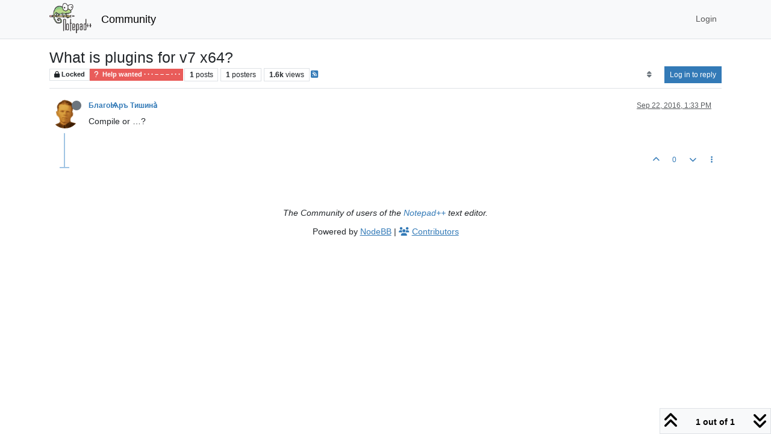

--- FILE ---
content_type: text/html; charset=utf-8
request_url: https://community.notepad-plus-plus.org/topic/12398/what-is-plugins-for-v7-x64
body_size: 34768
content:
<!DOCTYPE html>
<html lang="en-US" data-dir="ltr" style="direction: ltr;">
<head>
<title>What is plugins for v7 x64? | Notepad++ Community</title>
<meta name="viewport" content="width&#x3D;device-width, initial-scale&#x3D;1.0" />
	<meta name="content-type" content="text/html; charset=UTF-8" />
	<meta name="apple-mobile-web-app-capable" content="yes" />
	<meta name="mobile-web-app-capable" content="yes" />
	<meta property="og:site_name" content="Community" />
	<meta name="msapplication-badge" content="frequency=30; polling-uri=https://community.notepad-plus-plus.org/sitemap.xml" />
	<meta name="theme-color" content="#ffffff" />
	<meta name="keywords" content="notepad++,community" />
	<meta name="msapplication-square150x150logo" content="/assets/uploads/system/site-logo.png" />
	<meta name="title" content="What is plugins for v7 x64?" />
	<meta property="og:title" content="What is plugins for v7 x64?" />
	<meta property="og:type" content="article" />
	<meta property="article:published_time" content="2016-09-22T13:33:21.275Z" />
	<meta property="article:modified_time" content="2016-09-22T13:33:21.514Z" />
	<meta property="article:section" content="Help wanted  · · · – – – · · ·" />
	<meta name="description" content="Compile or …?" />
	<meta property="og:description" content="Compile or …?" />
	<meta property="og:image" content="https://lh4.googleusercontent.com/-38eqEu8gNTA/AAAAAAAAAAI/AAAAAAAAAFY/ruS7NYyPEu4/photo.jpg" />
	<meta property="og:image:url" content="https://lh4.googleusercontent.com/-38eqEu8gNTA/AAAAAAAAAAI/AAAAAAAAAFY/ruS7NYyPEu4/photo.jpg" />
	<meta property="og:image" content="https://community.notepad-plus-plus.org/assets/uploads/system/site-logo.png" />
	<meta property="og:image:url" content="https://community.notepad-plus-plus.org/assets/uploads/system/site-logo.png" />
	<meta property="og:image:width" content="212" />
	<meta property="og:image:height" content="152" />
	<meta property="og:url" content="https://community.notepad-plus-plus.org/topic/12398/what-is-plugins-for-v7-x64" />
	
<link rel="stylesheet" type="text/css" href="/assets/client.css?v=2338002573e" />
<link rel="icon" type="image/x-icon" href="/assets/uploads/system/favicon.ico?v&#x3D;2338002573e" />
	<link rel="manifest" href="/manifest.webmanifest" crossorigin="use-credentials" />
	<link rel="search" type="application/opensearchdescription+xml" title="Community" href="/osd.xml" />
	<link rel="apple-touch-icon" href="/assets/images/touch/512.png" />
	<link rel="icon" sizes="36x36" href="/assets/images/touch/36.png" />
	<link rel="icon" sizes="48x48" href="/assets/images/touch/48.png" />
	<link rel="icon" sizes="72x72" href="/assets/images/touch/72.png" />
	<link rel="icon" sizes="96x96" href="/assets/images/touch/96.png" />
	<link rel="icon" sizes="144x144" href="/assets/images/touch/144.png" />
	<link rel="icon" sizes="192x192" href="/assets/images/touch/192.png" />
	<link rel="icon" sizes="512x512" href="/assets/images/touch/512.png" />
	<link rel="prefetch stylesheet" href="/assets/plugins/nodebb-plugin-markdown/styles/default.css" />
	<link rel="prefetch" href="/assets/language/en-US/markdown.json?v&#x3D;2338002573e" />
	<link rel="prefetch" href="/assets/src/modules/composer.js?v&#x3D;2338002573e" />
	<link rel="prefetch" href="/assets/src/modules/composer/uploads.js?v&#x3D;2338002573e" />
	<link rel="prefetch" href="/assets/src/modules/composer/drafts.js?v&#x3D;2338002573e" />
	<link rel="prefetch" href="/assets/src/modules/composer/tags.js?v&#x3D;2338002573e" />
	<link rel="prefetch" href="/assets/src/modules/composer/categoryList.js?v&#x3D;2338002573e" />
	<link rel="prefetch" href="/assets/src/modules/composer/resize.js?v&#x3D;2338002573e" />
	<link rel="prefetch" href="/assets/src/modules/composer/autocomplete.js?v&#x3D;2338002573e" />
	<link rel="prefetch" href="/assets/templates/composer.tpl?v&#x3D;2338002573e" />
	<link rel="prefetch" href="/assets/language/en-US/topic.json?v&#x3D;2338002573e" />
	<link rel="prefetch" href="/assets/language/en-US/modules.json?v&#x3D;2338002573e" />
	<link rel="prefetch" href="/assets/language/en-US/tags.json?v&#x3D;2338002573e" />
	<link rel="canonical" href="https://community.notepad-plus-plus.org/topic/12398/what-is-plugins-for-v7-x64" />
	<link rel="alternate" type="application/rss+xml" href="/topic/12398.rss" />
	<link rel="up" href="https://community.notepad-plus-plus.org/category/4/help-wanted" />
	<link rel="author" href="https://community.notepad-plus-plus.org/user/благоѩръ-тишина" />
	
<script>
var config = JSON.parse('{"relative_path":"","upload_url":"/assets/uploads","asset_base_url":"/assets","assetBaseUrl":"/assets","siteTitle":"Community","browserTitle":"Notepad++ Community","titleLayout":"&#123;pageTitle&#125; | &#123;browserTitle&#125;","showSiteTitle":true,"maintenanceMode":false,"postQueue":1,"minimumTitleLength":8,"maximumTitleLength":255,"minimumPostLength":7,"maximumPostLength":16384,"minimumTagsPerTopic":0,"maximumTagsPerTopic":10,"minimumTagLength":3,"maximumTagLength":25,"undoTimeout":10000,"useOutgoingLinksPage":false,"allowGuestHandles":false,"allowTopicsThumbnail":false,"usePagination":false,"disableChat":false,"disableChatMessageEditing":false,"maximumChatMessageLength":1000,"socketioTransports":["polling","websocket"],"socketioOrigins":"https://community.notepad-plus-plus.org:*","websocketAddress":"","maxReconnectionAttempts":5,"reconnectionDelay":1500,"topicsPerPage":20,"postsPerPage":20,"maximumFileSize":2048,"theme:id":"nodebb-theme-persona","theme:src":"","defaultLang":"en-US","userLang":"en-US","loggedIn":false,"uid":-1,"cache-buster":"v=2338002573e","topicPostSort":"oldest_to_newest","categoryTopicSort":"recently_replied","csrf_token":false,"searchEnabled":true,"searchDefaultInQuick":"titlesposts","bootswatchSkin":"","composer:showHelpTab":true,"enablePostHistory":true,"timeagoCutoff":1,"timeagoCodes":["af","am","ar","az-short","az","be","bg","bs","ca","cs","cy","da","de-short","de","dv","el","en-short","en","es-short","es","et","eu","fa-short","fa","fi","fr-short","fr","gl","he","hr","hu","hy","id","is","it-short","it","ja","jv","ko","ky","lt","lv","mk","nl","no","pl","pt-br-short","pt-br","pt-short","pt","ro","rs","ru","rw","si","sk","sl","sq","sr","sv","th","tr-short","tr","uk","ur","uz","vi","zh-CN","zh-TW"],"resizeImageWidth":760,"cookies":{"enabled":false,"message":"[[global:cookies.message]]","dismiss":"[[global:cookies.accept]]","link":"[[global:cookies.learn-more]]","link_url":"https:&#x2F;&#x2F;www.cookiesandyou.com"},"thumbs":{"size":512},"emailPrompt":0,"useragent":{"isSafari":false},"fontawesome":{"pro":false,"styles":["solid","brands","regular"],"version":"6.7.2"},"acpLang":"undefined","topicSearchEnabled":false,"disableCustomUserSkins":false,"defaultBootswatchSkin":"","hideSubCategories":false,"hideCategoryLastPost":false,"enableQuickReply":false,"saasTourCompleted":true,"markdown":{"highlight":1,"highlightLinesLanguageList":"[]","hljsLanguages":["common"],"theme":"default.css","defaultHighlightLanguage":"","externalMark":true},"spam-be-gone":{},"composer-default":{},"sso-google":{"style":"light"}}');
var app = {
user: JSON.parse('{"uid":-1,"username":"Guest","displayname":"Guest","userslug":"","fullname":"Guest","email":"","icon:text":"?","icon:bgColor":"#aaa","groupTitle":"","groupTitleArray":[],"status":"offline","reputation":0,"email:confirmed":false,"unreadData":{"":{},"new":{},"watched":{},"unreplied":{}},"isAdmin":false,"isGlobalMod":false,"isMod":false,"privileges":{"chat":false,"chat:privileged":false,"upload:post:image":false,"upload:post:file":false,"signature":false,"invite":false,"group:create":false,"search:content":false,"search:users":false,"search:tags":false,"view:users":false,"view:tags":false,"view:groups":false,"local:login":false,"ban":false,"mute":false,"view:users:info":false},"blocks":[],"timeagoCode":"en","offline":true,"lastRoomId":null,"isEmailConfirmSent":false}')
};
document.documentElement.style.setProperty('--panel-offset', `${localStorage.getItem('panelOffset') || 0}px`);
</script>


</head>
<body class="page-topic page-topic-12398 page-topic-what-is-plugins-for-v7-x64 template-topic page-topic-category-4 page-topic-category-help-wanted parent-category-4 page-status-200 theme-persona user-guest skin-noskin">
<nav id="menu" class="slideout-menu hidden">
<section class="menu-section" data-section="navigation">
<ul class="menu-section-list text-bg-dark list-unstyled"></ul>
</section>
</nav>
<nav id="chats-menu" class="slideout-menu hidden">

</nav>
<main id="panel" class="slideout-panel">
<nav class="navbar sticky-top navbar-expand-lg bg-light header border-bottom py-0" id="header-menu" component="navbar">
<div class="container-lg justify-content-start flex-nowrap">
<div class="d-flex align-items-center me-auto" style="min-width: 0px;">
<button type="button" class="navbar-toggler border-0" id="mobile-menu">
<i class="fa fa-lg fa-fw fa-bars unread-count" ></i>
<span component="unread/icon" class="notification-icon fa fa-fw fa-book unread-count" data-content="0" data-unread-url="/unread"></span>
</button>
<div class="d-inline-flex align-items-center" style="min-width: 0px;">

<a class="navbar-brand" href="https://notepad-plus-plus.org/">
<img alt="" class=" forum-logo d-inline-block align-text-bottom" src="/assets/uploads/system/site-logo.png?v=2338002573e" />
</a>


<a class="navbar-brand text-truncate" href="/">
Community
</a>

</div>
</div>


<div component="navbar/title" class="visible-xs hidden">
<span></span>
</div>
<div id="nav-dropdown" class="collapse navbar-collapse d-none d-lg-block">
<ul id="main-nav" class="navbar-nav me-auto mb-2 mb-lg-0 gap-2">

</ul>
<ul class="navbar-nav mb-2 mb-lg-0 hidden-xs">
<li class="nav-item">
<a href="#" id="reconnect" class="nav-link hide" title="Looks like your connection to Community was lost, please wait while we try to reconnect.">
<i class="fa fa-check"></i>
</a>
</li>
</ul>



<ul id="logged-out-menu" class="navbar-nav me-0 mb-2 mb-lg-0 align-items-center gap-2">

<li class="nav-item">
<a class="nav-link" href="/login">
<i class="fa fa-sign-in fa-fw d-inline-block d-sm-none"></i>
<span>Login</span>
</a>
</li>
</ul>


</div>
</div>
</nav>
<script>
const rect = document.getElementById('header-menu').getBoundingClientRect();
const offset = Math.max(0, rect.bottom);
document.documentElement.style.setProperty('--panel-offset', offset + `px`);
</script>
<div class="container-lg pt-3" id="content">
<noscript>
<div class="alert alert-danger">
<p>
Your browser does not seem to support JavaScript. As a result, your viewing experience will be diminished, and you have been placed in <strong>read-only mode</strong>.
</p>
<p>
Please download a browser that supports JavaScript, or enable it if it's disabled (i.e. NoScript).
</p>
</div>
</noscript>
<div data-widget-area="header">

</div>
<div class="row mb-5">
<div class="topic col-lg-12" itemid="/topic/12398/what-is-plugins-for-v7-x64" itemscope itemtype="https://schema.org/DiscussionForumPosting">
<meta itemprop="headline" content="What is plugins for v7 x64?">
<meta itemprop="text" content="What is plugins for v7 x64?">
<meta itemprop="url" content="/topic/12398/what-is-plugins-for-v7-x64">
<meta itemprop="datePublished" content="2016-09-22T13:33:21.275Z">
<meta itemprop="dateModified" content="2016-09-22T13:33:21.514Z">
<div itemprop="author" itemscope itemtype="https://schema.org/Person">
<meta itemprop="name" content="БлагоѨръ Тишина̀">
<meta itemprop="url" content="/user/благоѩръ-тишина">
</div>
<div class="topic-header sticky-top mb-3 bg-body">
<div class="d-flex gap-3 flew-wrap border-bottom pb-2 align-items-start">
<div class="d-flex flex-column gap-2 flex-grow-1">
<h1 component="post/header" class="mb-0" itemprop="name">
<div class="topic-title d-flex">
<span class="fs-3" component="topic/title">What is plugins for v7 x64?</span>
</div>
</h1>
<div class="topic-info d-flex gap-2 align-items-center flex-wrap">
<span component="topic/labels" class="d-flex gap-2 ">
<span component="topic/scheduled" class="badge badge border border-gray-300 text-body hidden">
<i class="fa fa-clock-o"></i> Scheduled
</span>
<span component="topic/pinned" class="badge badge border border-gray-300 text-body hidden">
<i class="fa fa-thumb-tack"></i> Pinned
</span>
<span component="topic/locked" class="badge badge border border-gray-300 text-body ">
<i class="fa fa-lock"></i> Locked
</span>
<a component="topic/moved" href="/category/" class="badge badge border border-gray-300 text-body text-decoration-none hidden">
<i class="fa fa-arrow-circle-right"></i> Moved
</a>

</span>
<a href="/category/4/help-wanted" class="badge px-1 text-truncate text-decoration-none border" style="color: #ffffff;background-color: #e95c5a;border-color: #e95c5a!important; max-width: 70vw;">
			<i class="fa fa-fw fa-question"></i>
			Help wanted  · · · – – – · · ·
		</a>
<div data-tid="12398" component="topic/tags" class="lh-1 tags tag-list d-flex flex-wrap hidden-xs hidden-empty gap-2"></div>
<div class="d-flex hidden-xs gap-2"><span class="badge text-body border border-gray-300 stats text-xs">
<i class="fa-regular fa-fw fa-message visible-xs-inline" title="Posts"></i>
<span component="topic/post-count" title="1" class="fw-bold">1</span>
<span class="hidden-xs text-lowercase fw-normal">Posts</span>
</span>
<span class="badge text-body border border-gray-300 stats text-xs">
<i class="fa fa-fw fa-user visible-xs-inline" title="Posters"></i>
<span title="1" class="fw-bold">1</span>
<span class="hidden-xs text-lowercase fw-normal">Posters</span>
</span>
<span class="badge text-body border border-gray-300 stats text-xs">
<i class="fa fa-fw fa-eye visible-xs-inline" title="Views"></i>
<span class="fw-bold" title="1630">1.6k</span>
<span class="hidden-xs text-lowercase fw-normal">Views</span>
</span></div>

<a class="hidden-xs" target="_blank" href="/topic/12398.rss"><i class="fa fa-rss-square"></i></a>


<div class="ms-auto">
<div class="topic-main-buttons float-end d-inline-block">
<span class="loading-indicator btn float-start hidden" done="0">
<span class="hidden-xs">Loading More Posts</span> <i class="fa fa-refresh fa-spin"></i>
</span>


<div title="Sort by" class="btn-group bottom-sheet hidden-xs" component="thread/sort">
<button class="btn btn-sm btn-ghost dropdown-toggle" data-bs-toggle="dropdown" aria-haspopup="true" aria-expanded="false" aria-label="Post sort option, Oldest to Newest">
<i class="fa fa-fw fa-sort text-secondary"></i></button>
<ul class="dropdown-menu dropdown-menu-end p-1 text-sm" role="menu">
<li>
<a class="dropdown-item rounded-1 d-flex align-items-center gap-2" href="#" class="oldest_to_newest" data-sort="oldest_to_newest" role="menuitem">
<span class="flex-grow-1">Oldest to Newest</span>
<i class="flex-shrink-0 fa fa-fw text-secondary"></i>
</a>
</li>
<li>
<a class="dropdown-item rounded-1 d-flex align-items-center gap-2" href="#" class="newest_to_oldest" data-sort="newest_to_oldest" role="menuitem">
<span class="flex-grow-1">Newest to Oldest</span>
<i class="flex-shrink-0 fa fa-fw text-secondary"></i>
</a>
</li>
<li>
<a class="dropdown-item rounded-1 d-flex align-items-center gap-2" href="#" class="most_votes" data-sort="most_votes" role="menuitem">
<span class="flex-grow-1">Most Votes</span>
<i class="flex-shrink-0 fa fa-fw text-secondary"></i>
</a>
</li>
</ul>
</div>
<div class="d-inline-block">

</div>
<div component="topic/reply/container" class="btn-group bottom-sheet hidden">
<a href="/compose?tid=12398" class="btn btn-sm btn-primary" component="topic/reply" data-ajaxify="false" role="button"><i class="fa fa-reply visible-xs-inline"></i><span class="visible-sm-inline visible-md-inline visible-lg-inline"> Reply</span></a>
<button type="button" class="btn btn-sm btn-primary dropdown-toggle" data-bs-toggle="dropdown" aria-haspopup="true" aria-expanded="false">
<span class="caret"></span>
</button>
<ul class="dropdown-menu dropdown-menu-end" role="menu">
<li><a class="dropdown-item" href="#" component="topic/reply-as-topic" role="menuitem">Reply as topic</a></li>
</ul>
</div>


<a component="topic/reply/guest" href="/login" class="btn btn-sm btn-primary">Log in to reply</a>


</div>
</div>
</div>
</div>
<div class="d-flex gap-2 justify-content-end align-items-center hidden-empty" component="topic/thumb/list">

</div>
</div>
</div>



<div component="topic/deleted/message" class="alert alert-warning d-flex justify-content-between flex-wrap hidden">
<span>This topic has been deleted. Only users with topic management privileges can see it.</span>
<span>

</span>
</div>

<ul component="topic" class="posts timeline" data-tid="12398" data-cid="4">

<li component="post" class="  topic-owner-post" data-index="0" data-pid="18011" data-uid="6259" data-timestamp="1474551201514" data-username="БлагоѨръ Тишина̀" data-userslug="благоѩръ-тишина" itemprop="comment" itemtype="http://schema.org/Comment" itemscope>
<a component="post/anchor" data-index="0" id="1"></a>
<meta itemprop="datePublished" content="2016-09-22T13:33:21.514Z">
<meta itemprop="dateModified" content="">

<div class="clearfix post-header">
<div class="icon float-start">
<a href="/user/благоѩръ-тишина">
<img title="БлагоѨръ Тишина̀" data-uid="6259" class="avatar  avatar-rounded" alt="БлагоѨръ Тишина̀" loading="lazy" component="user/picture" src="https://lh4.googleusercontent.com/-38eqEu8gNTA/AAAAAAAAAAI/AAAAAAAAAFY/ruS7NYyPEu4/photo.jpg" style="--avatar-size: 48px;" onError="this.remove()" itemprop="image" /><span title="БлагоѨръ Тишина̀" data-uid="6259" class="avatar  avatar-rounded" component="user/picture" style="--avatar-size: 48px; background-color: #e65100">Б</span>
<i component="user/status" class="fa fa-circle status offline" title="Offline"></i>
</a>
</div>
<small class="d-flex">
<div class="d-flex align-items-center gap-1 flex-wrap w-100">
<strong class="text-nowrap" itemprop="author" itemscope itemtype="https://schema.org/Person">
<meta itemprop="name" content="БлагоѨръ Тишина̀">
<meta itemprop="url" content="/user/благоѩръ-тишина">
<a href="/user/благоѩръ-тишина" data-username="БлагоѨръ Тишина̀" data-uid="6259">БлагоѨръ Тишина̀</a>
</strong>


<span class="visible-xs-inline-block visible-sm-inline-block visible-md-inline-block visible-lg-inline-block">

<span>

</span>
</span>
<div class="d-flex align-items-center gap-1 flex-grow-1 justify-content-end">
<span>
<i component="post/edit-indicator" class="fa fa-pencil-square edit-icon hidden"></i>
<span data-editor="" component="post/editor" class="hidden">last edited by  <span class="timeago" title="Invalid Date"></span></span>
<span class="visible-xs-inline-block visible-sm-inline-block visible-md-inline-block visible-lg-inline-block">
<a class="permalink text-muted" href="/post/18011"><span class="timeago" title="2016-09-22T13:33:21.514Z"></span></a>
</span>
</span>
<span class="bookmarked"><i class="fa fa-bookmark-o"></i></span>
</div>
</div>
</small>
</div>
<br />
<div class="content" component="post/content" itemprop="text">
<p dir="auto">Compile or …?</p>

</div>
<div class="post-footer">

<div class="clearfix">

<a component="post/reply-count" data-target-component="post/replies/container" href="#" class="threaded-replies user-select-none float-start text-muted hidden">
<span component="post/reply-count/avatars" class="avatars d-inline-flex gap-1 align-items-top hidden-xs ">


</span>
<span class="replies-count small" component="post/reply-count/text" data-replies="0">1 Reply</span>
<span class="replies-last hidden-xs small">Last reply <span class="timeago" title=""></span></span>
<i class="fa fa-fw fa-chevron-down" component="post/replies/open"></i>
</a>

<small class="d-flex justify-content-end align-items-center gap-1" component="post/actions">
<!-- This partial intentionally left blank; overwritten by nodebb-plugin-reactions -->
<span class="post-tools">
<a component="post/reply" href="#" class="btn btn-sm btn-link user-select-none hidden">Reply</a>
<a component="post/quote" href="#" class="btn btn-sm btn-link user-select-none hidden">Quote</a>
</span>

<span class="votes">
<a component="post/upvote" href="#" class="btn btn-sm btn-link ">
<i class="fa fa-chevron-up"></i>
</a>
<span class="btn btn-sm btn-link" component="post/vote-count" data-votes="0">0</span>

<a component="post/downvote" href="#" class="btn btn-sm btn-link ">
<i class="fa fa-chevron-down"></i>
</a>

</span>

<span component="post/tools" class="dropdown bottom-sheet d-inline-block ">
<a class="btn btn-link btn-sm dropdown-toggle" href="#" data-bs-toggle="dropdown" aria-haspopup="true" aria-expanded="false"><i class="fa fa-fw fa-ellipsis-v"></i></a>
<ul class="dropdown-menu dropdown-menu-end p-1 text-sm" role="menu"></ul>
</span>
</small>
</div>
<div component="post/replies/container"></div>
</div>

</li>




</ul>



<div class="pagination-block border border-1 text-bg-light text-center">
<div class="progress-bar bg-info"></div>
<div class="wrapper dropup">
<i class="fa fa-2x fa-angle-double-up pointer fa-fw pagetop"></i>
<a href="#" class="text-reset dropdown-toggle d-inline-block text-decoration-none" data-bs-toggle="dropdown" data-bs-reference="parent" aria-haspopup="true" aria-expanded="false">
<span class="pagination-text"></span>
</a>
<i class="fa fa-2x fa-angle-double-down pointer fa-fw pagebottom"></i>
<ul class="dropdown-menu dropdown-menu-end" role="menu">
<li>
<div class="row">
<div class="col-8 post-content"></div>
<div class="col-4 text-end">
<div class="scroller-content">
<span class="pointer pagetop">First post <i class="fa fa-angle-double-up"></i></span>
<div class="scroller-container">
<div class="scroller-thumb">
<span class="thumb-text"></span>
<div class="scroller-thumb-icon"></div>
</div>
</div>
<span class="pointer pagebottom">Last post <i class="fa fa-angle-double-down"></i></span>
</div>
</div>
</div>
<div class="row">
<div class="col-6">
<button id="myNextPostBtn" class="btn btn-outline-secondary form-control" disabled>Go to my next post</button>
</div>
<div class="col-6">
<input type="number" class="form-control" id="indexInput" placeholder="Go to post index">
</div>
</div>
</li>
</ul>
</div>
</div>
</div>
<div data-widget-area="sidebar" class="col-lg-3 col-sm-12 hidden">

</div>
</div>
<div data-widget-area="footer">

<footer id="footer" class="container footer text-sm text-center mb-5">
        <div class="copyright" style="font-style: italic">
                The Community of users of the <a href="https://notepad-plus-plus.org/">Notepad++</a> text editor.
        </div>
	<div class="copyright">
		Powered by <a class="text-decoration-underline" target="_blank" href="https://nodebb.org">NodeBB</a> | <span><a target="_blank" href="//github.com/NodeBB/NodeBB/graphs/contributors"><i class="fa fa-users"></i> <span class="text-decoration-underline">Contributors<span></a>
	</div>
</footer>

</div>

<noscript>
<nav component="pagination" class="pagination-container hidden" aria-label="Pagination">
<ul class="pagination hidden-xs justify-content-center">
<li class="page-item previous float-start disabled">
<a class="page-link" href="?" data-page="1" aria-label="Previous Page"><i class="fa fa-chevron-left"></i> </a>
</li>

<li class="page-item next float-end disabled">
<a class="page-link" href="?" data-page="1" aria-label="Next Page"><i class="fa fa-chevron-right"></i></a>
</li>
</ul>
<ul class="pagination hidden-sm hidden-md hidden-lg justify-content-center">
<li class="page-item first disabled">
<a class="page-link" href="?" data-page="1" aria-label="First Page"><i class="fa fa-fast-backward"></i> </a>
</li>
<li class="page-item previous disabled">
<a class="page-link" href="?" data-page="1" aria-label="Previous Page"><i class="fa fa-chevron-left"></i> </a>
</li>
<li component="pagination/select-page" class="page-item page select-page">
<a class="page-link" href="#" aria-label="Go to page">1 / 1</a>
</li>
<li class="page-item next disabled">
<a class="page-link" href="?" data-page="1" aria-label="Next Page"><i class="fa fa-chevron-right"></i></a>
</li>
<li class="page-item last disabled">
<a class="page-link" href="?" data-page="1" aria-label="Last Page"><i class="fa fa-fast-forward"></i> </a>
</li>
</ul>
</nav>
</noscript>
<script id="ajaxify-data" type="application/json">{"cid":4,"isQuestion":1,"isSolved":0,"lastposttime":1474551201514,"locked":1,"mainPid":18011,"postcount":1,"slug":"12398/what-is-plugins-for-v7-x64","tid":12398,"timestamp":1474551201275,"title":"What is plugins for v7 x64?","uid":6259,"viewcount":1630,"downvotes":0,"upvotes":0,"postercount":1,"deleted":0,"pinned":0,"pinExpiry":0,"deleterUid":0,"titleRaw":"What is plugins for v7 x64?","timestampISO":"2016-09-22T13:33:21.275Z","scheduled":false,"lastposttimeISO":"2016-09-22T13:33:21.514Z","pinExpiryISO":"","votes":0,"teaserPid":null,"tags":[],"thumbs":[],"posts":[{"content":"<p dir=\"auto\">Compile or …?<\/p>\n","pid":18011,"tid":12398,"timestamp":1474551201514,"uid":6259,"votes":0,"deleted":0,"upvotes":0,"downvotes":0,"deleterUid":0,"edited":0,"replies":{"hasMore":false,"hasSingleImmediateReply":false,"users":[],"text":"[[topic:one-reply-to-this-post]]","count":0},"bookmarks":0,"timestampISO":"2016-09-22T13:33:21.514Z","editedISO":"","index":0,"user":{"uid":6259,"username":"БлагоѨръ Тишина̀","userslug":"благоѩръ-тишина","reputation":1,"postcount":2,"topiccount":1,"picture":"https://lh4.googleusercontent.com/-38eqEu8gNTA/AAAAAAAAAAI/AAAAAAAAAFY/ruS7NYyPEu4/photo.jpg","signature":"","banned":false,"banned:expire":0,"status":"offline","lastonline":1475110258474,"groupTitle":null,"mutedUntil":0,"displayname":"БлагоѨръ Тишина̀","groupTitleArray":[],"icon:bgColor":"#e65100","icon:text":"Б","lastonlineISO":"2016-09-29T00:50:58.474Z","muted":false,"banned_until":0,"banned_until_readable":"Not Banned","selectedGroups":[],"custom_profile_info":[]},"editor":null,"bookmarked":false,"upvoted":false,"downvoted":false,"selfPost":false,"events":[],"topicOwnerPost":true,"display_edit_tools":false,"display_delete_tools":false,"display_moderator_tools":false,"display_move_tools":false,"display_post_menu":true}],"events":[],"category":{"bgColor":"#e95c5a","cid":4,"class":"col-md-3 col-xs-6","color":"#ffffff","description":"Got a question? Ask away!","disabled":0,"icon":"fa-question","imageClass":"auto","link":"","name":"Help wanted  · · · – – – · · ·","numRecentReplies":1,"order":4,"parentCid":0,"post_count":54057,"slug":"4/help-wanted","topic_count":9944,"undefined":"on","subCategoriesPerPage":10,"minTags":0,"maxTags":10,"postQueue":1,"isSection":0,"totalPostCount":54057,"totalTopicCount":9944,"descriptionParsed":"Got a question? Ask away!"},"tagWhitelist":[],"minTags":0,"maxTags":10,"thread_tools":[],"isFollowing":false,"isNotFollowing":true,"isIgnoring":false,"bookmark":null,"postSharing":[{"id":"facebook","name":"Facebook","class":"fa-brands fa-facebook","activated":true},{"id":"linkedin","name":"LinkedIn","class":"fa-brands fa-linkedin","activated":true}],"deleter":null,"merger":null,"forker":null,"related":[],"unreplied":true,"icons":[],"privileges":{"topics:reply":false,"topics:read":true,"topics:schedule":false,"topics:tag":false,"topics:delete":false,"posts:edit":false,"posts:history":false,"posts:upvote":false,"posts:downvote":false,"posts:delete":false,"posts:view_deleted":false,"read":true,"purge":false,"view_thread_tools":false,"editable":false,"deletable":false,"view_deleted":false,"view_scheduled":false,"isAdminOrMod":false,"disabled":0,"tid":"12398","uid":-1},"topicStaleDays":0,"reputation:disabled":0,"downvote:disabled":0,"upvoteVisibility":"loggedin","downvoteVisibility":"privileged","feeds:disableRSS":0,"signatures:hideDuplicates":0,"bookmarkThreshold":5,"necroThreshold":7,"postEditDuration":14400,"postDeleteDuration":0,"scrollToMyPost":false,"updateUrlWithPostIndex":false,"allowMultipleBadges":true,"privateUploads":false,"showPostPreviewsOnHover":true,"sortOptionLabel":"[[topic:oldest-to-newest]]","rssFeedUrl":"/topic/12398.rss","postIndex":1,"breadcrumbs":[{"text":"[[global:home]]","url":"https://community.notepad-plus-plus.org"},{"text":"Help wanted  · · · – – – · · ·","url":"https://community.notepad-plus-plus.org/category/4/help-wanted","cid":4},{"text":"What is plugins for v7 x64?"}],"author":{"username":"БлагоѨръ Тишина̀","userslug":"благоѩръ-тишина","uid":6259,"displayname":"БлагоѨръ Тишина̀"},"pagination":{"prev":{"page":1,"active":false},"next":{"page":1,"active":false},"first":{"page":1,"active":true},"last":{"page":1,"active":true},"rel":[],"pages":[],"currentPage":1,"pageCount":1},"loggedIn":false,"loggedInUser":{"uid":-1,"username":"[[global:guest]]","picture":"","icon:text":"?","icon:bgColor":"#aaa"},"relative_path":"","template":{"name":"topic","topic":true},"url":"/topic/12398/what-is-plugins-for-v7-x64","bodyClass":"page-topic page-topic-12398 page-topic-what-is-plugins-for-v7-x64 template-topic page-topic-category-4 page-topic-category-help-wanted parent-category-4 page-status-200 theme-persona user-guest","_header":{"tags":{"meta":[{"name":"viewport","content":"width&#x3D;device-width, initial-scale&#x3D;1.0"},{"name":"content-type","content":"text/html; charset=UTF-8","noEscape":true},{"name":"apple-mobile-web-app-capable","content":"yes"},{"name":"mobile-web-app-capable","content":"yes"},{"property":"og:site_name","content":"Community"},{"name":"msapplication-badge","content":"frequency=30; polling-uri=https://community.notepad-plus-plus.org/sitemap.xml","noEscape":true},{"name":"theme-color","content":"#ffffff"},{"name":"keywords","content":"notepad++,community"},{"name":"msapplication-square150x150logo","content":"/assets/uploads/system/site-logo.png","noEscape":true},{"name":"title","content":"What is plugins for v7 x64?"},{"property":"og:title","content":"What is plugins for v7 x64?"},{"property":"og:type","content":"article"},{"property":"article:published_time","content":"2016-09-22T13:33:21.275Z"},{"property":"article:modified_time","content":"2016-09-22T13:33:21.514Z"},{"property":"article:section","content":"Help wanted  · · · – – – · · ·"},{"name":"description","content":"Compile or …?"},{"property":"og:description","content":"Compile or …?"},{"property":"og:image","content":"https://lh4.googleusercontent.com/-38eqEu8gNTA/AAAAAAAAAAI/AAAAAAAAAFY/ruS7NYyPEu4/photo.jpg","noEscape":true},{"property":"og:image:url","content":"https://lh4.googleusercontent.com/-38eqEu8gNTA/AAAAAAAAAAI/AAAAAAAAAFY/ruS7NYyPEu4/photo.jpg","noEscape":true},{"property":"og:image","content":"https://community.notepad-plus-plus.org/assets/uploads/system/site-logo.png","noEscape":true},{"property":"og:image:url","content":"https://community.notepad-plus-plus.org/assets/uploads/system/site-logo.png","noEscape":true},{"property":"og:image:width","content":"212"},{"property":"og:image:height","content":"152"},{"content":"https://community.notepad-plus-plus.org/topic/12398/what-is-plugins-for-v7-x64","property":"og:url"}],"link":[{"rel":"icon","type":"image/x-icon","href":"/assets/uploads/system/favicon.ico?v&#x3D;2338002573e"},{"rel":"manifest","href":"/manifest.webmanifest","crossorigin":"use-credentials"},{"rel":"search","type":"application/opensearchdescription+xml","title":"Community","href":"/osd.xml"},{"rel":"apple-touch-icon","href":"/assets/images/touch/512.png"},{"rel":"icon","sizes":"36x36","href":"/assets/images/touch/36.png"},{"rel":"icon","sizes":"48x48","href":"/assets/images/touch/48.png"},{"rel":"icon","sizes":"72x72","href":"/assets/images/touch/72.png"},{"rel":"icon","sizes":"96x96","href":"/assets/images/touch/96.png"},{"rel":"icon","sizes":"144x144","href":"/assets/images/touch/144.png"},{"rel":"icon","sizes":"192x192","href":"/assets/images/touch/192.png"},{"rel":"icon","sizes":"512x512","href":"/assets/images/touch/512.png"},{"rel":"prefetch stylesheet","type":"","href":"/assets/plugins/nodebb-plugin-markdown/styles/default.css"},{"rel":"prefetch","href":"/assets/language/en-US/markdown.json?v&#x3D;2338002573e"},{"rel":"prefetch","href":"/assets/src/modules/composer.js?v&#x3D;2338002573e"},{"rel":"prefetch","href":"/assets/src/modules/composer/uploads.js?v&#x3D;2338002573e"},{"rel":"prefetch","href":"/assets/src/modules/composer/drafts.js?v&#x3D;2338002573e"},{"rel":"prefetch","href":"/assets/src/modules/composer/tags.js?v&#x3D;2338002573e"},{"rel":"prefetch","href":"/assets/src/modules/composer/categoryList.js?v&#x3D;2338002573e"},{"rel":"prefetch","href":"/assets/src/modules/composer/resize.js?v&#x3D;2338002573e"},{"rel":"prefetch","href":"/assets/src/modules/composer/autocomplete.js?v&#x3D;2338002573e"},{"rel":"prefetch","href":"/assets/templates/composer.tpl?v&#x3D;2338002573e"},{"rel":"prefetch","href":"/assets/language/en-US/topic.json?v&#x3D;2338002573e"},{"rel":"prefetch","href":"/assets/language/en-US/modules.json?v&#x3D;2338002573e"},{"rel":"prefetch","href":"/assets/language/en-US/tags.json?v&#x3D;2338002573e"},{"rel":"canonical","href":"https://community.notepad-plus-plus.org/topic/12398/what-is-plugins-for-v7-x64","noEscape":true},{"rel":"alternate","type":"application/rss+xml","href":"/topic/12398.rss"},{"rel":"up","href":"https://community.notepad-plus-plus.org/category/4/help-wanted"},{"rel":"author","href":"https://community.notepad-plus-plus.org/user/благоѩръ-тишина"}]}},"widgets":{"footer":[{"html":"<footer id=\"footer\" class=\"container footer text-sm text-center mb-5\">\r\n        <div class=\"copyright\" style=\"font-style: italic\">\r\n                The Community of users of the <a href=\"https://notepad-plus-plus.org/\">Notepad++<\/a> text editor.\r\n        <\/div>\r\n\t<div class=\"copyright\">\r\n\t\tPowered by <a class=\"text-decoration-underline\" target=\"_blank\" href=\"https://nodebb.org\">NodeBB<\/a> | <span><a target=\"_blank\" href=\"//github.com/NodeBB/NodeBB/graphs/contributors\"><i class=\"fa fa-users\"><\/i> <span class=\"text-decoration-underline\">Contributors<span><\/a>\r\n\t<\/div>\r\n<\/footer>"}]}}</script></div><!-- /.container#content -->
</main>

<div id="taskbar" component="taskbar" class="taskbar fixed-bottom">
<div class="navbar-inner"><ul class="nav navbar-nav"></ul></div>
</div>
<script defer src="/assets/nodebb.min.js?v=2338002573e"></script>

<script>
if (document.readyState === 'loading') {
document.addEventListener('DOMContentLoaded', prepareFooter);
} else {
prepareFooter();
}
function prepareFooter() {

$(document).ready(function () {
app.coldLoad();
});
}
</script>
</body>
</html>